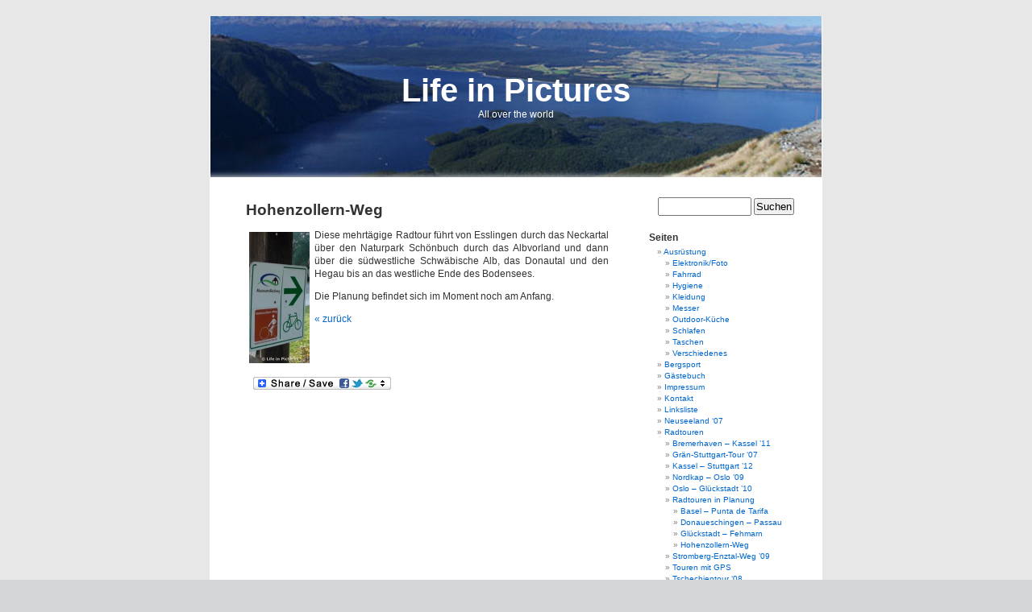

--- FILE ---
content_type: text/html; charset=UTF-8
request_url: http://www.lifeinpictures.de/?page_id=2287
body_size: 5883
content:
<!DOCTYPE html PUBLIC "-//W3C//DTD XHTML 1.0 Transitional//EN" "http://www.w3.org/TR/xhtml1/DTD/xhtml1-transitional.dtd">
<html xmlns="http://www.w3.org/1999/xhtml" lang="de-DE">

<head profile="http://gmpg.org/xfn/11">
<meta http-equiv="Content-Type" content="text/html; charset=UTF-8" />

<title>Hohenzollern-Weg &laquo;  Life in Pictures</title>

<link rel="stylesheet" href="http://www.lifeinpictures.de/wp-content/themes/default/style.css" type="text/css" media="screen" />
<link rel="alternate" type="application/rss+xml" title="RSS-Feed f&uuml;r Life in Pictures" href="http://www.lifeinpictures.de/?feed=rss2" />
<link rel="alternate" type="application/atom+xml" title="Life in Pictures Atom-Feed" href="http://www.lifeinpictures.de/?feed=atom" /> 
<link rel="pingback" href="http://www.lifeinpictures.de/xmlrpc.php" />

<style type="text/css" media="screen">

	#page { background: url("http://www.lifeinpictures.de/wp-content/themes/default/images/kubrickbgwide.jpg") repeat-y top; border: none; }

</style>

 

<link rel="alternate" type="application/rss+xml" title="Life in Pictures &raquo; Hohenzollern-Weg Comments Feed" href="http://www.lifeinpictures.de/?feed=rss2&#038;page_id=2287" />
		<script type="text/javascript">
			window._wpemojiSettings = {"baseUrl":"http:\/\/s.w.org\/images\/core\/emoji\/72x72\/","ext":".png","source":{"concatemoji":"http:\/\/www.lifeinpictures.de\/wp-includes\/js\/wp-emoji-release.min.js?ver=4.3.1"}};
			!function(a,b,c){function d(a){var c=b.createElement("canvas"),d=c.getContext&&c.getContext("2d");return d&&d.fillText?(d.textBaseline="top",d.font="600 32px Arial","flag"===a?(d.fillText(String.fromCharCode(55356,56812,55356,56807),0,0),c.toDataURL().length>3e3):(d.fillText(String.fromCharCode(55357,56835),0,0),0!==d.getImageData(16,16,1,1).data[0])):!1}function e(a){var c=b.createElement("script");c.src=a,c.type="text/javascript",b.getElementsByTagName("head")[0].appendChild(c)}var f,g;c.supports={simple:d("simple"),flag:d("flag")},c.DOMReady=!1,c.readyCallback=function(){c.DOMReady=!0},c.supports.simple&&c.supports.flag||(g=function(){c.readyCallback()},b.addEventListener?(b.addEventListener("DOMContentLoaded",g,!1),a.addEventListener("load",g,!1)):(a.attachEvent("onload",g),b.attachEvent("onreadystatechange",function(){"complete"===b.readyState&&c.readyCallback()})),f=c.source||{},f.concatemoji?e(f.concatemoji):f.wpemoji&&f.twemoji&&(e(f.twemoji),e(f.wpemoji)))}(window,document,window._wpemojiSettings);
		</script>
		<style type="text/css">
img.wp-smiley,
img.emoji {
	display: inline !important;
	border: none !important;
	box-shadow: none !important;
	height: 1em !important;
	width: 1em !important;
	margin: 0 .07em !important;
	vertical-align: -0.1em !important;
	background: none !important;
	padding: 0 !important;
}
</style>
<link rel='stylesheet' id='nextgen_gallery_related_images-css'  href='http://www.lifeinpictures.de/wp-content/plugins/nextgen-gallery/products/photocrati_nextgen/modules/nextgen_gallery_display/static/nextgen_gallery_related_images.css?ver=4.3.1' type='text/css' media='all' />
<link rel='stylesheet' id='dlm-frontend-css'  href='http://www.lifeinpictures.de/wp-content/plugins/download-monitor/assets/css/frontend.css?ver=4.3.1' type='text/css' media='all' />
<link rel='stylesheet' id='page-list-style-css'  href='http://www.lifeinpictures.de/wp-content/plugins/page-list/css/page-list.css?ver=5.1' type='text/css' media='all' />
<link rel='stylesheet' id='A2A_SHARE_SAVE-css'  href='http://www.lifeinpictures.de/wp-content/plugins/add-to-any/addtoany.min.css?ver=1.3' type='text/css' media='all' />
<script type='text/javascript' src='http://www.lifeinpictures.de/wp-includes/js/jquery/jquery.js?ver=1.11.3'></script>
<script type='text/javascript' src='http://www.lifeinpictures.de/wp-includes/js/jquery/jquery-migrate.min.js?ver=1.2.1'></script>
<script type='text/javascript'>
/* <![CDATA[ */
var photocrati_ajax = {"url":"http:\/\/www.lifeinpictures.de\/index.php\/photocrati_ajax","wp_site_url":"http:\/\/www.lifeinpictures.de\/index.php","wp_site_static_url":"http:\/\/www.lifeinpictures.de"};
/* ]]> */
</script>
<script type='text/javascript' src='http://www.lifeinpictures.de/wp-content/plugins/nextgen-gallery/products/photocrati_nextgen/modules/ajax/static/ajax.js?ver=4.3.1'></script>
<script type='text/javascript' src='http://www.lifeinpictures.de/wp-includes/js/swfobject.js?ver=2.2-20120417'></script>
<script type='text/javascript' src='http://www.lifeinpictures.de/index.php?wordtube-js=true&#038;ver=2.0'></script>
<link rel="EditURI" type="application/rsd+xml" title="RSD" href="http://www.lifeinpictures.de/xmlrpc.php?rsd" />
<link rel="wlwmanifest" type="application/wlwmanifest+xml" href="http://www.lifeinpictures.de/wp-includes/wlwmanifest.xml" /> 
<meta name="generator" content="WordPress 4.3.1" />
<link rel='canonical' href='http://www.lifeinpictures.de/?page_id=2287' />
<link rel='shortlink' href='http://www.lifeinpictures.de/?p=2287' />
<!-- <meta name="NextGEN" version="2.0.33" /> -->
<!-- begin nextgen-smooth scripts -->
          <script type="text/javascript"  src="http://www.lifeinpictures.de/wp-content/plugins/nextgen-smooth-gallery/SmoothGallery/scripts/mootools.v1.11.js"></script>
          <script type="text/javascript"  src="http://www.lifeinpictures.de/wp-content/plugins/nextgen-smooth-gallery/SmoothGallery/scripts/jd.gallery.js"></script>
          <script type="text/javascript"  src="http://www.lifeinpictures.de/wp-content/plugins/nextgen-smooth-gallery/SmoothGallery/scripts/jd.gallery.transitions.js"></script>          
          <link   type="text/css"        href="http://www.lifeinpictures.de/wp-content/plugins/nextgen-smooth-gallery/SmoothGallery/css/jd.gallery.css" rel="stylesheet" media="screen" />
        <!-- end nextgen-smooth scripts -->
       	<link rel="stylesheet" type="text/css" media="screen" href="http://www.lifeinpictures.de/wp-content/plugins/wp-contact-form-iii/wp-contactform-iii.css" />

<!--[if IE]>
<style type="text/css">
.addtoany_list a img{filter:alpha(opacity=70)}
.addtoany_list a:hover img,.addtoany_list a.addtoany_share_save img{filter:alpha(opacity=100)}
</style>
<![endif]-->
<meta name="gm-gpx-v" content="3.6" />
		<script type="text/javascript">jQuery.noConflict();</script>
		<link rel='stylesheet' id='thickbox-0-css'  href='http://www.lifeinpictures.de/wp-includes/js/thickbox/thickbox.css?ver=4.3.1' type='text/css' media='all' />
<link rel='stylesheet' id='nextgen_basic_singlepic_style-css'  href='http://www.lifeinpictures.de/wp-content/plugins/nextgen-gallery/products/photocrati_nextgen/modules/nextgen_basic_singlepic/static/nextgen_basic_singlepic.css?ver=4.3.1' type='text/css' media='all' />
<link rel='stylesheet' id='nggallery-css'  href='http://www.lifeinpictures.de/wp-content/plugins/nextgen-gallery/products/photocrati_nextgen/modules/ngglegacy/css/ngg_shadow.css?ver=4.3.1' type='text/css' media='all' />
</head>
<body>
<div id="page">


<div id="header">
	<div id="headerimg">
		<h1><a href="http://www.lifeinpictures.de/">Life in Pictures</a></h1>
		<div class="description">All over the world</div>
	</div>
</div>
<hr />

	<div id="content" class="narrowcolumn">

				<div class="post" id="post-2287">
		<h2>Hohenzollern-Weg</h2>
			<div class="entry">
				<p><div class="ngg-gallery-singlepic-image ngg-left" style="max-width: 75px"><a href="http://www.lifeinpictures.de/wp-content/gallery/page-pics/dsc00071.jpg"
		     title=" "
		     data-image-id='2433'
             target='_self'
       class="thickbox" rel="1b0a359f7b4138e62e5e2479be9236dd"><img class="ngg-singlepic"
             src="http://www.lifeinpictures.de/wp-content/gallery/page-pics/dynamic/dsc00071-nggid042433-ngg0dyn-75x240x100-00f0w010c010r110f110r010t010.jpg"
             alt="dsc00071"
             title="dsc00071"
              width="75"               /></a></div><span></span>Diese mehrtägige Radtour führt von Esslingen durch das Neckartal über den Naturpark Schönbuch durch das Albvorland und dann über die südwestliche Schwäbische Alb, das Donautal und den Hegau bis an das westliche Ende des Bodensees.</p>
<p>Die Planung befindet sich im Moment noch am Anfang.</p>
<p><a href="javascript:history.back()">« zurück</a></p>
<div class="addtoany_share_save_container"><div class="a2a_kit addtoany_list"><a class="a2a_dd addtoany_share_save" href="http://www.addtoany.com/share_save"><img src="http://www.lifeinpictures.de/wp-content/plugins/add-to-any/share_save_171_16.png" width="171" height="16" alt="Share"/></a></div>
<script type="text/javascript"><!--
var a2a_config = a2a_config || {};
a2a_localize = {
	Share: "Empfehlen",
	Save: "Speichern",
	Subscribe: "Abonnieren",
	Email: "E-Mail",
    Bookmark: "Bookmark",
	ShowAll: "zeige alle",
	ShowLess: "Zeige weniger",
	FindServices: "Finden Dienstleistung(en)",
	FindAnyServiceToAddTo: "Um weitere Dienste ergänzen",
	PoweredBy: "Powered by",
	ShareViaEmail: "per E-Mail empfehlen",
	SubscribeViaEmail: "per E-Mail abonnieren",
	BookmarkInYourBrowser: "Seite den Bookmarks hinzufügen",
	BookmarkInstructions: "Drücken Sie Strg + D oder ⌘ + D, um diese Seite den Bookmarks hinzuzufügen",
	AddToYourFavorites: "Zu Ihren Favoriten hinzufügen",
	SendFromWebOrProgram: "Von E-Mail-Adresse oder E-Mail-Programm senden",
    EmailProgram: "E-Mail-Programm"
};
a2a_config.linkname="Hohenzollern-Weg";
a2a_config.linkurl="http://www.lifeinpictures.de/?page_id=2287";
//--></script><script type="text/javascript" src="http://static.addtoany.com/menu/page.js"></script>

</div>
				
			</div>
		</div>
				</div>

	<div id="sidebar">
		<ul>
			<li id="search-2" class="widget widget_search"><form method="get" id="searchform" action="http://www.lifeinpictures.de/">
<label class="hidden" for="s">Suchen nach:</label>
<div><input type="text" value="" name="s" id="s" />
<input type="submit" id="searchsubmit" value="Suchen" />
</div>
</form>
</li><li id="pages-2" class="widget widget_pages"><h2 class="widgettitle">Seiten</h2>		<ul>
			<li class="page_item page-item-64 page_item_has_children"><a href="http://www.lifeinpictures.de/?page_id=64">Ausrüstung</a>
<ul class='children'>
	<li class="page_item page-item-218"><a href="http://www.lifeinpictures.de/?page_id=218">Elektronik/Foto</a></li>
	<li class="page_item page-item-78"><a href="http://www.lifeinpictures.de/?page_id=78">Fahrrad</a></li>
	<li class="page_item page-item-229"><a href="http://www.lifeinpictures.de/?page_id=229">Hygiene</a></li>
	<li class="page_item page-item-204"><a href="http://www.lifeinpictures.de/?page_id=204">Kleidung</a></li>
	<li class="page_item page-item-3430"><a href="http://www.lifeinpictures.de/?page_id=3430">Messer</a></li>
	<li class="page_item page-item-80"><a href="http://www.lifeinpictures.de/?page_id=80">Outdoor-Küche</a></li>
	<li class="page_item page-item-192"><a href="http://www.lifeinpictures.de/?page_id=192">Schlafen</a></li>
	<li class="page_item page-item-202"><a href="http://www.lifeinpictures.de/?page_id=202">Taschen</a></li>
	<li class="page_item page-item-268"><a href="http://www.lifeinpictures.de/?page_id=268">Verschiedenes</a></li>
</ul>
</li>
<li class="page_item page-item-3113"><a href="http://www.lifeinpictures.de/?page_id=3113">Bergsport</a></li>
<li class="page_item page-item-416"><a href="http://www.lifeinpictures.de/?page_id=416">Gästebuch</a></li>
<li class="page_item page-item-4"><a href="http://www.lifeinpictures.de/?page_id=4">Impressum</a></li>
<li class="page_item page-item-163"><a href="http://www.lifeinpictures.de/?page_id=163">Kontakt</a></li>
<li class="page_item page-item-100"><a href="http://www.lifeinpictures.de/?page_id=100">Linksliste</a></li>
<li class="page_item page-item-10"><a href="http://www.lifeinpictures.de/?page_id=10">Neuseeland &#8216;07</a></li>
<li class="page_item page-item-196 page_item_has_children current_page_ancestor"><a href="http://www.lifeinpictures.de/?page_id=196">Radtouren</a>
<ul class='children'>
	<li class="page_item page-item-3817"><a href="http://www.lifeinpictures.de/?page_id=3817">Bremerhaven &#8211; Kassel &#8217;11</a></li>
	<li class="page_item page-item-7"><a href="http://www.lifeinpictures.de/?page_id=7">Grän-Stuttgart-Tour &#8216;07</a></li>
	<li class="page_item page-item-4204"><a href="http://www.lifeinpictures.de/?page_id=4204">Kassel &#8211; Stuttgart &#8217;12</a></li>
	<li class="page_item page-item-21"><a href="http://www.lifeinpictures.de/?page_id=21">Nordkap &#8211; Oslo &#8217;09</a></li>
	<li class="page_item page-item-2775"><a href="http://www.lifeinpictures.de/?page_id=2775">Oslo &#8211; Glückstadt &#8217;10</a></li>
	<li class="page_item page-item-17 page_item_has_children current_page_ancestor current_page_parent"><a href="http://www.lifeinpictures.de/?page_id=17">Radtouren in Planung</a>
	<ul class='children'>
		<li class="page_item page-item-2416"><a href="http://www.lifeinpictures.de/?page_id=2416">Basel &#8211; Punta de Tarifa</a></li>
		<li class="page_item page-item-18"><a href="http://www.lifeinpictures.de/?page_id=18">Donaueschingen &#8211; Passau</a></li>
		<li class="page_item page-item-125"><a href="http://www.lifeinpictures.de/?page_id=125">Glückstadt &#8211; Fehmarn</a></li>
		<li class="page_item page-item-2287 current_page_item"><a href="http://www.lifeinpictures.de/?page_id=2287">Hohenzollern-Weg</a></li>
	</ul>
</li>
	<li class="page_item page-item-261"><a href="http://www.lifeinpictures.de/?page_id=261">Stromberg-Enztal-Weg &#8217;09</a></li>
	<li class="page_item page-item-2631"><a href="http://www.lifeinpictures.de/?page_id=2631">Touren mit GPS</a></li>
	<li class="page_item page-item-231"><a href="http://www.lifeinpictures.de/?page_id=231">Tschechientour &#8216;08</a></li>
</ul>
</li>
<li class="page_item page-item-737"><a href="http://www.lifeinpictures.de/?page_id=737">Reisekarte</a></li>
<li class="page_item page-item-115 page_item_has_children"><a href="http://www.lifeinpictures.de/?page_id=115">Städtereisen</a>
<ul class='children'>
	<li class="page_item page-item-124"><a href="http://www.lifeinpictures.de/?page_id=124">Wien ‘08</a></li>
</ul>
</li>
<li class="page_item page-item-147"><a href="http://www.lifeinpictures.de/?page_id=147">Tipps &#038; Tricks</a></li>
<li class="page_item page-item-230"><a href="http://www.lifeinpictures.de/?page_id=230">Tourenbuch</a></li>
<li class="page_item page-item-1082"><a href="http://www.lifeinpictures.de/?page_id=1082">Über mich</a></li>
		</ul>
		</li><li id="categories-317621271" class="widget widget_categories"><h2 class="widgettitle">Kategorien</h2>		<ul>
	<li class="cat-item cat-item-1"><a href="http://www.lifeinpictures.de/?cat=1" >Allgemeines</a>
</li>
	<li class="cat-item cat-item-3"><a href="http://www.lifeinpictures.de/?cat=3" >Ausrüstung</a>
</li>
	<li class="cat-item cat-item-135"><a href="http://www.lifeinpictures.de/?cat=135" >Bergsport</a>
<ul class='children'>
	<li class="cat-item cat-item-127"><a href="http://www.lifeinpictures.de/?cat=127" >Klettern</a>
</li>
	<li class="cat-item cat-item-99"><a href="http://www.lifeinpictures.de/?cat=99" >Langlauf</a>
</li>
	<li class="cat-item cat-item-121"><a href="http://www.lifeinpictures.de/?cat=121" >Wandern</a>
</li>
</ul>
</li>
	<li class="cat-item cat-item-4"><a href="http://www.lifeinpictures.de/?cat=4" >Fotos</a>
</li>
	<li class="cat-item cat-item-91"><a href="http://www.lifeinpictures.de/?cat=91" >GPS-Tracks</a>
</li>
	<li class="cat-item cat-item-5"><a href="http://www.lifeinpictures.de/?cat=5" >Neuseeland &#039;07</a>
</li>
	<li class="cat-item cat-item-33"><a href="http://www.lifeinpictures.de/?cat=33" >Outdoorküche</a>
</li>
	<li class="cat-item cat-item-6"><a href="http://www.lifeinpictures.de/?cat=6" >Radeln</a>
<ul class='children'>
	<li class="cat-item cat-item-11"><a href="http://www.lifeinpictures.de/?cat=11" >Grän-Stuttgart-Tour &#039;07</a>
</li>
	<li class="cat-item cat-item-49"><a href="http://www.lifeinpictures.de/?cat=49" >Long Way South &#039;09</a>
</li>
	<li class="cat-item cat-item-100"><a href="http://www.lifeinpictures.de/?cat=100" >Long Way South &#039;10</a>
</li>
	<li class="cat-item cat-item-147"><a href="http://www.lifeinpictures.de/?cat=147" >Long Way South &#039;11</a>
</li>
	<li class="cat-item cat-item-149"><a href="http://www.lifeinpictures.de/?cat=149" >Long Way South &#039;12</a>
</li>
	<li class="cat-item cat-item-12"><a href="http://www.lifeinpictures.de/?cat=12" >Pfingstradtour &#039;08</a>
</li>
	<li class="cat-item cat-item-7"><a href="http://www.lifeinpictures.de/?cat=7" >Tschechientour &#039;08</a>
</li>
</ul>
</li>
	<li class="cat-item cat-item-80"><a href="http://www.lifeinpictures.de/?cat=80" >Videos</a>
</li>
	<li class="cat-item cat-item-9"><a href="http://www.lifeinpictures.de/?cat=9" >Wien &#039;08</a>
</li>
		</ul>
</li><li id="linkcat-2" class="widget widget_links"><h2 class="widgettitle">Linkliste</h2>
	<ul class='xoxo blogroll'>
<li><a href="http://www.youtube.com/user/meze2006" target="_blank">Mein YouTube-Kanal</a></li>

	</ul>
</li>
<li id="meta-2" class="widget widget_meta"><h2 class="widgettitle">Meta</h2>			<ul>
						<li><a href="http://www.lifeinpictures.de/wp-login.php">Anmelden</a></li>
			<li><a href="http://www.lifeinpictures.de/?feed=rss2">Artikel als <abbr title="Really Simple Syndication">RSS</abbr></a></li>
			<li><a href="http://www.lifeinpictures.de/?feed=comments-rss2">Kommentare-<abbr title="Really Simple Syndication">RSS</abbr></a></li>
<li><a href="https://wordpress.org/" title="Dieses Blog läuft mit WordPress &ndash; der führenden Weblog-Anwendung.">WordPress.org</a></li>			</ul>
</li>		</ul>
	</div>



<hr />
<div id="footer">
<!-- If you'd like to support WordPress, having the "powered by" link somewhere on your blog is the best way; it's our only promotion or advertising. -->
	<p>
		Life in Pictures l&auml;uft mit <a href="http://wordpress.org/">WordPress</a>		<br /><a href="http://www.lifeinpictures.de/?feed=rss2">Beitr&auml;ge (RSS)</a> und <a href="http://www.lifeinpictures.de/?feed=comments-rss2">Kommentare (RSS)</a>.		<!-- 61 Abfragen. 0.068 Sekunden. -->
	</p>
</div>
</div>

<!-- Gorgeous design by Michael Heilemann - http://binarybonsai.com/kubrick/ -->

		<script type="text/javascript">
var _gaq = _gaq || [];
_gaq.push(['_setAccount', 'UA-27105282-1']);
_gaq.push(['_trackPageview']);
(function() {
var ga = document.createElement('script'); ga.type = 'text/javascript'; ga.async = true;
ga.src = ('https:' == document.location.protocol ? 'https://ssl' : 'http://www') + '.google-analytics.com/ga.js';
(document.getElementsByTagName('head')[0] || document.getElementsByTagName('body')[0]).appendChild(ga);
})();
</script>
<script type='text/javascript' src='http://www.lifeinpictures.de/wp-includes/js/comment-reply.min.js?ver=4.3.1'></script>
<script type='text/javascript'>
/* <![CDATA[ */

var galleries = {};
galleries.gallery_1b0a359f7b4138e62e5e2479be9236dd = {"id":null,"source":"galleries","container_ids":[],"gallery_ids":[],"album_ids":[],"tag_ids":[],"display_type":"photocrati-nextgen_basic_singlepic","exclusions":[],"order_by":"sortorder","order_direction":"ASC","entity_ids":["2433"],"tagcloud":false,"inner_content":"","returns":"included","slug":null,"display_settings":{"width":"","height":"","link":"","float":"left","quality":"100","crop":"0","display_watermark":"0","display_reflection":"0","template":"","use_lightbox_effect":true,"mode":"","ngg_triggers_display":"never","w":"75","h":"240"},"excluded_container_ids":[],"sortorder":[],"maximum_entity_count":500,"_errors":[],"ID":"1b0a359f7b4138e62e5e2479be9236dd","transient_id":"b728a6d7943e29a5023ca8632d99719d"};
var nextgen_lightbox_settings = {"static_path":"\/wp-content\/plugins\/nextgen-gallery\/products\/photocrati_nextgen\/modules\/lightbox\/static"};
/* ]]> */
</script>
<script type='text/javascript' src='http://www.lifeinpictures.de/wp-content/plugins/nextgen-gallery/products/photocrati_nextgen/modules/nextgen_gallery_display/static/common.js?ver=4.3.1'></script>
<script type='text/javascript' src='http://www.lifeinpictures.de/wp-content/plugins/nextgen-gallery/products/photocrati_nextgen/modules/lightbox/static/thickbox/nextgen_thickbox_init.js?ver=4.3.1'></script>
<script type='text/javascript' src='http://www.lifeinpictures.de/wp-includes/js/thickbox/thickbox.js?ver=4.3.1'></script>
</body>
</html>


--- FILE ---
content_type: application/javascript
request_url: http://www.lifeinpictures.de/wp-content/plugins/nextgen-gallery/products/photocrati_nextgen/modules/lightbox/static/thickbox/nextgen_thickbox_init.js?ver=4.3.1
body_size: 268
content:
var thickboxL10n = {
    loadingAnimation: photocrati_ajax.wp_site_static_url + '/wp-includes/js/thickbox/loadingAnimation.gif',
    closeImage: photocrati_ajax.wp_site_static_url + '/wp-includes/js/thickbox/tb-close.png',
    next: 'Next &gt;',
    prev: '&lt; Prev',
    image: 'Image',
    of: 'of',
    close: 'Close',
    noiframes: 'This feature requires inline frames. You have iframes disabled or your browser does not support them.'
};
